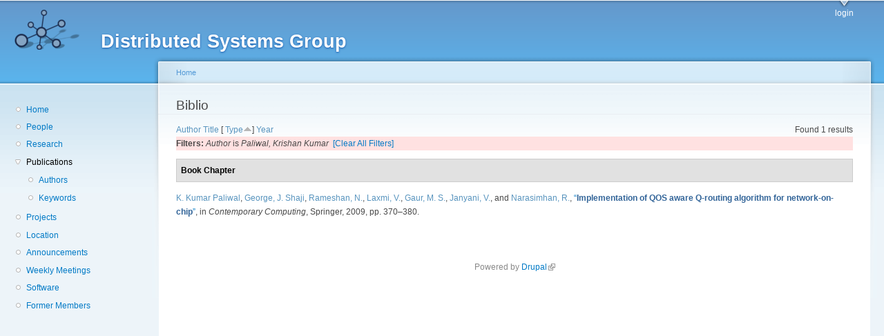

--- FILE ---
content_type: text/html; charset=utf-8
request_url: http://dsg.ac.upc.edu/biblio/?s=type&o=asc&f%5Bauthor%5D=302
body_size: 11520
content:
<!DOCTYPE html PUBLIC "-//W3C//DTD XHTML+RDFa 1.0//EN"
  "http://www.w3.org/MarkUp/DTD/xhtml-rdfa-1.dtd">
<html xmlns="http://www.w3.org/1999/xhtml" xml:lang="en" version="XHTML+RDFa 1.0" dir="ltr"
  xmlns:content="http://purl.org/rss/1.0/modules/content/"
  xmlns:dc="http://purl.org/dc/terms/"
  xmlns:foaf="http://xmlns.com/foaf/0.1/"
  xmlns:og="http://ogp.me/ns#"
  xmlns:rdfs="http://www.w3.org/2000/01/rdf-schema#"
  xmlns:sioc="http://rdfs.org/sioc/ns#"
  xmlns:sioct="http://rdfs.org/sioc/types#"
  xmlns:skos="http://www.w3.org/2004/02/skos/core#"
  xmlns:xsd="http://www.w3.org/2001/XMLSchema#">

<head profile="http://www.w3.org/1999/xhtml/vocab">
  <meta http-equiv="Content-Type" content="text/html; charset=utf-8" />
<meta name="Generator" content="Drupal 7 (http://drupal.org)" />
<link rel="shortcut icon" href="http://dsg.ac.upc.edu/sites/default/files/dsg_icon_0.ico" type="image/vnd.microsoft.icon" />
  <title>Biblio | Distributed Systems Group</title>
  <style type="text/css" media="all">
@import url("http://dsg.ac.upc.edu/modules/system/system.base.css?srm2gf");
@import url("http://dsg.ac.upc.edu/modules/system/system.menus.css?srm2gf");
@import url("http://dsg.ac.upc.edu/modules/system/system.messages.css?srm2gf");
@import url("http://dsg.ac.upc.edu/modules/system/system.theme.css?srm2gf");
</style>
<style type="text/css" media="all">
@import url("http://dsg.ac.upc.edu/sites/all/modules/calendar/css/calendar_multiday.css?srm2gf");
@import url("http://dsg.ac.upc.edu/modules/comment/comment.css?srm2gf");
@import url("http://dsg.ac.upc.edu/modules/field/theme/field.css?srm2gf");
@import url("http://dsg.ac.upc.edu/modules/node/node.css?srm2gf");
@import url("http://dsg.ac.upc.edu/modules/search/search.css?srm2gf");
@import url("http://dsg.ac.upc.edu/modules/user/user.css?srm2gf");
@import url("http://dsg.ac.upc.edu/sites/all/modules/extlink/css/extlink.css?srm2gf");
@import url("http://dsg.ac.upc.edu/sites/all/modules/views/css/views.css?srm2gf");
</style>
<style type="text/css" media="all">
@import url("http://dsg.ac.upc.edu/sites/all/modules/ctools/css/ctools.css?srm2gf");
@import url("http://dsg.ac.upc.edu/sites/all/modules/biblio/biblio.css?srm2gf");
</style>
<style type="text/css" media="all">
@import url("http://dsg.ac.upc.edu/sites/default/files/color/garland-ae7f53f3/style.css?srm2gf");
</style>
<style type="text/css" media="print">
@import url("http://dsg.ac.upc.edu/themes/garland/print.css?srm2gf");
</style>

<!--[if lt IE 7]>
<link type="text/css" rel="stylesheet" href="http://dsg.ac.upc.edu/themes/garland/fix-ie.css?srm2gf" media="all" />
<![endif]-->
<style type="text/css" media="all">
@import url("http://dsg.ac.upc.edu/sites/default/files/css_injector/css_injector_1.css?srm2gf");
</style>
  <script type="text/javascript" src="http://dsg.ac.upc.edu/misc/jquery.js?v=1.4.4"></script>
<script type="text/javascript" src="http://dsg.ac.upc.edu/misc/jquery-extend-3.4.0.js?v=1.4.4"></script>
<script type="text/javascript" src="http://dsg.ac.upc.edu/misc/jquery-html-prefilter-3.5.0-backport.js?v=1.4.4"></script>
<script type="text/javascript" src="http://dsg.ac.upc.edu/misc/jquery.once.js?v=1.2"></script>
<script type="text/javascript" src="http://dsg.ac.upc.edu/misc/drupal.js?srm2gf"></script>
<script type="text/javascript" src="http://dsg.ac.upc.edu/sites/all/modules/admin_menu/admin_devel/admin_devel.js?srm2gf"></script>
<script type="text/javascript" src="http://dsg.ac.upc.edu/sites/all/modules/entityreference/js/entityreference.js?srm2gf"></script>
<script type="text/javascript" src="http://dsg.ac.upc.edu/sites/all/modules/extlink/js/extlink.js?srm2gf"></script>
<script type="text/javascript">
<!--//--><![CDATA[//><!--
jQuery.extend(Drupal.settings, {"basePath":"\/","pathPrefix":"","setHasJsCookie":0,"ajaxPageState":{"theme":"garland","theme_token":"xcRxDShkInk4g3RFewERGcq4lrp3woJbsMuNNu7p3DQ","js":{"misc\/jquery.js":1,"misc\/jquery-extend-3.4.0.js":1,"misc\/jquery-html-prefilter-3.5.0-backport.js":1,"misc\/jquery.once.js":1,"misc\/drupal.js":1,"sites\/all\/modules\/admin_menu\/admin_devel\/admin_devel.js":1,"sites\/all\/modules\/entityreference\/js\/entityreference.js":1,"sites\/all\/modules\/extlink\/js\/extlink.js":1},"css":{"modules\/system\/system.base.css":1,"modules\/system\/system.menus.css":1,"modules\/system\/system.messages.css":1,"modules\/system\/system.theme.css":1,"sites\/all\/modules\/calendar\/css\/calendar_multiday.css":1,"modules\/comment\/comment.css":1,"modules\/field\/theme\/field.css":1,"modules\/node\/node.css":1,"modules\/search\/search.css":1,"modules\/user\/user.css":1,"sites\/all\/modules\/extlink\/css\/extlink.css":1,"sites\/all\/modules\/views\/css\/views.css":1,"sites\/all\/modules\/ctools\/css\/ctools.css":1,"sites\/all\/modules\/biblio\/biblio.css":1,"themes\/garland\/style.css":1,"themes\/garland\/print.css":1,"themes\/garland\/fix-ie.css":1,"public:\/\/css_injector\/css_injector_1.css":1}},"extlink":{"extTarget":0,"extClass":"ext","extLabel":"(link is external)","extImgClass":0,"extIconPlacement":"append","extSubdomains":1,"extExclude":"","extInclude":"","extCssExclude":"","extCssExplicit":"","extAlert":0,"extAlertText":"This link will take you to an external web site. We are not responsible for their content.","mailtoClass":"mailto","mailtoLabel":"(link sends e-mail)","extUseFontAwesome":false}});
//--><!]]>
</script>
</head>
<body class="html not-front not-logged-in one-sidebar sidebar-first page-biblio fluid-width" >
  <div id="skip-link">
    <a href="#main-content" class="element-invisible element-focusable">Skip to main content</a>
  </div>
      
  <div id="wrapper">
    <div id="container" class="clearfix">

      <div id="header">
        <div id="logo-floater">
                              <div id="branding"><strong><a href="/">
                          <img src="http://dsg.ac.upc.edu/sites/default/files/cnds-logo.png" alt="Distributed Systems Group " title="Distributed Systems Group " id="logo" />
                        <span>Distributed Systems Group</span>            </a></strong></div>
                          </div>

        <h2 class="element-invisible">Main menu</h2><ul class="links inline main-menu"><li class="menu-309 first last"><a href="/user/" title="">login</a></li>
</ul>              </div> <!-- /#header -->

              <div id="sidebar-first" class="sidebar">
            <div class="region region-sidebar-first">
    <div id="block-system-navigation" class="block block-system block-menu clearfix">

    
  <div class="content">
    <ul class="menu"><li class="first leaf"><a href="/" title="Home">Home</a></li>
<li class="leaf"><a href="/people/" title="">People</a></li>
<li class="leaf"><a href="/research/" title="">Research</a></li>
<li class="expanded active-trail"><a href="/biblio/" title="" class="active-trail active">Publications</a><ul class="menu"><li class="first leaf"><a href="/biblio/authors/">Authors</a></li>
<li class="last leaf"><a href="/biblio/keywords/">Keywords</a></li>
</ul></li>
<li class="leaf"><a href="/projects/" title="">Projects</a></li>
<li class="leaf"><a href="/location/" title="">Location</a></li>
<li class="leaf"><a href="/announcements/" title="">Announcements</a></li>
<li class="leaf"><a href="/wmeeting/" title="">Weekly Meetings</a></li>
<li class="leaf"><a href="/software/" title="">Software</a></li>
<li class="last leaf"><a href="/alumni/" title="">Former Members</a></li>
</ul>  </div>
</div>
  </div>
        </div>
      
      <div id="center"><div id="squeeze"><div class="right-corner"><div class="left-corner">
          <h2 class="element-invisible">You are here</h2><div class="breadcrumb"><a href="/">Home</a></div>                    <a id="main-content"></a>
          <div id="tabs-wrapper" class="clearfix">                                <h1 class="with-tabs">Biblio</h1>
                              </div>                                                  <div class="clearfix">
              <div class="region region-content">
    <div id="block-system-main" class="block block-system clearfix">

    
  <div class="content">
    <div id="biblio-header" class="clear-block"><div class="biblio-export">Found 1 results</div> <a href="/biblio/?s=author&amp;o=asc&amp;f%5Bauthor%5D=302" title="Click a second time to reverse the sort order" class="active">Author</a>  <a href="/biblio/?s=title&amp;o=asc&amp;f%5Bauthor%5D=302" title="Click a second time to reverse the sort order" class="active">Title</a>  [ <a href="/biblio/?s=type&amp;o=desc&amp;f%5Bauthor%5D=302" title="Click a second time to reverse the sort order" class="active active">Type</a><img typeof="foaf:Image" src="http://dsg.ac.upc.edu/sites/all/modules/biblio/misc/arrow-desc.png" alt="(Desc)" />]  <a href="/biblio/?s=year&amp;o=desc&amp;f%5Bauthor%5D=302" title="Click a second time to reverse the sort order" class="active">Year</a> <div class="biblio-filter-status"><div class="biblio-current-filters"><b>Filters: </b><em class="placeholder">Author</em> is <em class="placeholder">Paliwal, Krishan Kumar</em>&nbsp;&nbsp;<a href="/biblio/filter/clear/?s=type&amp;o=asc">[Clear All Filters]</a></div></div></div><div class="biblio-category-section"><div class="biblio-separator-bar">Book Chapter</div><div class="biblio-entry"><span class="biblio-authors" ><a href="/biblio/?s=type&amp;o=asc&amp;f%5Bauthor%5D=302" rel="nofollow" class="active">K. Kumar Paliwal</a>, <a href="/biblio/?s=type&amp;o=asc&amp;f%5Bauthor%5D=303" rel="nofollow" class="active">George, J. Shaji</a>, <a href="/biblio/?s=type&amp;o=asc&amp;f%5Bauthor%5D=298" rel="nofollow" class="biblio-local-author active">Rameshan, N.</a>, <a href="/biblio/?s=type&amp;o=asc&amp;f%5Bauthor%5D=304" rel="nofollow" class="active">Laxmi, V.</a>, <a href="/biblio/?s=type&amp;o=asc&amp;f%5Bauthor%5D=300" rel="nofollow" class="active">Gaur, M. S.</a>, <a href="/biblio/?s=type&amp;o=asc&amp;f%5Bauthor%5D=306" rel="nofollow" class="active">Janyani, V.</a>, and <a href="/biblio/?s=type&amp;o=asc&amp;f%5Bauthor%5D=307" rel="nofollow" class="active">Narasimhan, R.</a></span>, <a href="/http%3A//download.springer.com/static/pdf/448/chp%25253A10.1007%25252F978-3-642-03547-0_35.pdf%3Fauth66%3D1393185251_d8eb48edf2ee7fa7e4d5d18cb8abf5f0%26ext%3D.pdf">“<span class="biblio-title" >Implementation of QOS aware Q-routing algorithm for network-on-chip</span>”</a>, in <span  style="font-style: italic;">Contemporary Computing</span>, Springer, 2009, pp. 370–380.<span class="Z3988" title="ctx_ver=Z39.88-2004&amp;rft_val_fmt=info%3Aofi%2Ffmt%3Akev%3Amtx%3Abook&amp;rft.atitle=Implementation+of+QOS+aware+Q-routing+algorithm+for+network-on-chip&amp;rft.title=Contemporary+Computing&amp;rft.btitle=Contemporary+Computing&amp;rft.date=2009&amp;rft.spage=370%E2%80%93380&amp;rft.aulast=Paliwal&amp;rft.aufirst=Krishan&amp;rft.au=George%2C+Jinesh&amp;rft.au=Rameshan%2C+Navaneeth&amp;rft.au=Laxmi%2C+Vijay&amp;rft.au=Gaur%2C+Manoj&amp;rft.au=Janyani%2C+Vijay&amp;rft.au=Narasimhan%2C+Raghavendra&amp;rft.pub=Springer"></span></div></div>  </div>
</div>
  </div>
          </div>
                      <div class="region region-footer">
    <div id="block-system-powered-by" class="block block-system clearfix">

    
  <div class="content">
    <span>Powered by <a href="https://www.drupal.org">Drupal</a></span>  </div>
</div>
  </div>
      </div></div></div></div> <!-- /.left-corner, /.right-corner, /#squeeze, /#center -->

      
    </div> <!-- /#container -->
  </div> <!-- /#wrapper -->
  </body>
</html>
